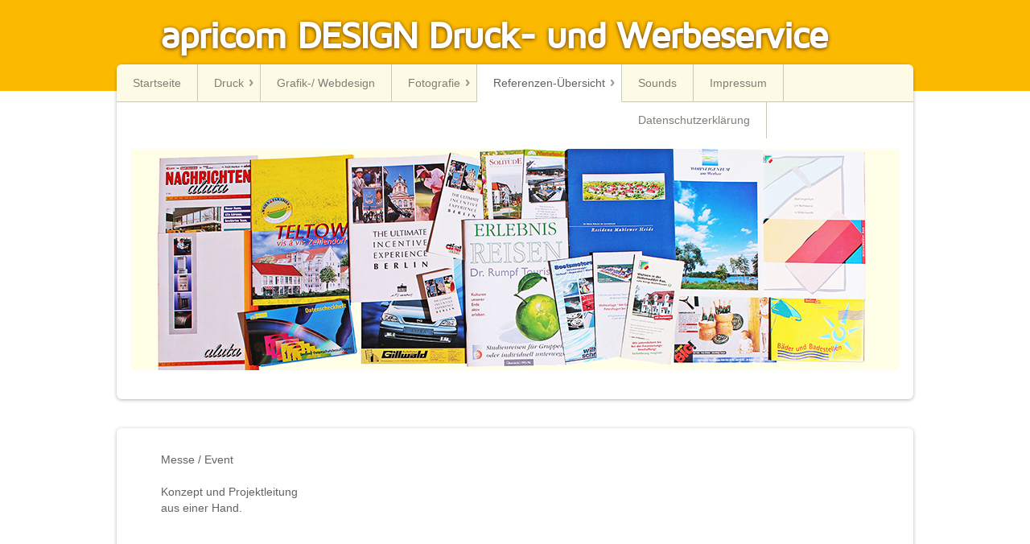

--- FILE ---
content_type: text/html
request_url: https://www.apricom.de/page24/page33/index.html
body_size: 2943
content:
<!DOCTYPE HTML>
<html class="no-js" lang="de">
	<head>

		<meta charset="utf-8"/>

		
<meta http-equiv="Content-Type" content="text/html; charset=utf-8" />
		<meta name="description" content="apricom Design Druck- und Werbeservice" />
		<meta name="author" content="Thomas M.Schulz" />
		<meta name="robots" content="all" />
		<meta name="keywords" content="Druckerei, Druck, Erkner, F&uuml;rstenwalde, Strausberg, Gosen, Neu Zittau, K&ouml;nigs Wusterhausen, Fredersdorf, Neuenhagen,Hoppegarten, Altlandsberg, Spreenhagen, webdesign, web-design, Internetseiten, Homepagedesign, Fotografie, Fotograf, Fotografen, Berlin, Brandenburg, Grafik, Druck, Grafik-Design, Werbung, Werbeagentur, Werbedesign, Digitaldruck, Offsetdruck, Siebdruck, Messebau, Druckerei, Druck, Visitenkarten, Briefbogen, Flyer, Folder, Prospekte, A5 Brosch&uuml;ren, A4 Brosch&uuml;ren, Speisekarten, Plakate, Poster, Autobeschriftungen,Schilder, Bauschilder, Firmenschilder, Firmenwegweiser, Schaufenstergestaltung, Aufkleber, Kalender, Verpackungen, Pr&auml;sentationmappen, Postkarten, Einladungskarten, Banner, Logo&uuml;berarbeitung, Webdesign, Domainanmeldung, Aktualisierungen Web, Mitarbeiterfotos, Werksfotografie, Industriefotografie Aktualisierungen Web Mitarbeiterfotos Werksfotografie Industriefotografie Sachaufnahmen
Aktualisierungen Web 

Mitarbeiterfotos 
Werksfotografie 
Industriefotografie 
Sachaufnahmen " />
		<meta name="" content="" />
		<meta name="" content="" />
		<meta name="" content="" />
		<meta name="robots" content="index, follow" />
		<meta name="generator" content="RapidWeaver" />
		<link rel="icon" type="image/x-icon" href="http://www.apricom.de/resources/favicon.ico" sizes="64x64" />

	<meta name="twitter:card" content="summary">
	<meta name="twitter:title" content="apricom Design ">
	<meta name="twitter:url" content="http://www.apricom.de/page24/page33/index.html">
	<meta property="og:type" content="website">
	<meta property="og:site_name" content="&ensp;&ensp;&ensp;apricom DESIGN  Druck- und Werbeservice">
	<meta property="og:title" content="apricom Design ">
	<meta property="og:url" content="http://www.apricom.de/page24/page33/index.html">
		

		<title>apricom Design </title>  <!-- Browser Title -->

		<meta name="viewport" content="width=1040" /> <!-- Sets iOS viewport so that entire site is visible upon loading and graphics are optimized -->


       	<link rel="stylesheet" type="text/css" media="screen" href="../../rw_common/themes/Crisp/styles.css"  />  <!-- Main Stylesheet -->
		<link rel="stylesheet" type="text/css" media="screen" href="../../rw_common/themes/Crisp/colors-apricom1.css"  />  <!-- Color Picker Stylesheet -->

		<script type="text/javascript" src="../../rw_common/themes/Crisp/javascript.js"></script> <!-- Standard RapidWeaver javascript file -->
		<script type="text/javascript" src="../../rw_common/themes/Crisp/js/jquery.min.js"></script> <!-- jQuery 1.5.2 is included in this theme -->
		<script type="text/javascript" charset="utf-8">
			RwSet = {
				pathto: "../../rw_common/themes/Crisp/javascript.js",
				baseurl: "http://www.apricom.de"
			};
		</script>

        <script type="text/javascript" src="../../rw_common/themes/Crisp/js/elixir.js"></script>  <!-- Theme specific javascript -->


		<!-- Conditional Stylesheets for Internet Explorer 7, 8 and 9 -->
		<!-- Internet Explorer 6 is not supported -->

        <!--[if IE 9]>
        	<link rel="stylesheet" href="../../rw_common/themes/Crisp/css/ie9.css" media="all"/>
        <![endif]-->

        <!--[if IE 8]>
        	<link rel="stylesheet" href="../../rw_common/themes/Crisp/css/ie8.css" media="all"/>
        <![endif]-->

        <!--[if IE 7]>
        	<link rel="stylesheet" href="../../rw_common/themes/Crisp/css/ie7.css" media="all"/>
        <![endif]-->

		<script src="../../rw_common/themes/Crisp/js/scrolltop/scrolltop_footer.js"></script>
		<link rel="stylesheet" type="text/css" media="screen" href="../../rw_common/themes/Crisp/css/banner/banner_25.css" />
		<script src="../../rw_common/themes/Crisp/js/banner/anim_boxrandom.js"></script>
		<script src="../../rw_common/themes/Crisp/js/banner/anim_5seconds.js"></script>
		<link rel="stylesheet" type="text/css" media="screen" href="../../rw_common/themes/Crisp/css/accent/accent_wood2.css" />
		<link rel="stylesheet" type="text/css" media="screen" href="../../rw_common/themes/Crisp/css/sidebar/sidebar_hidden.css" />
		<link rel="stylesheet" type="text/css" media="screen" href="../../rw_common/themes/Crisp/css/width/width_990.css" />
		<link rel="stylesheet" type="text/css" media="screen" href="../../rw_common/themes/Crisp/css/title/title_maven.css" />
		<link rel="stylesheet" type="text/css" media="screen" href="../../rw_common/themes/Crisp/css/slogan/slogan_hidden.css" />
		<link rel="stylesheet" type="text/css" media="screen" href="../../rw_common/themes/Crisp/css/slogan/slogan_maven.css" />
		<link rel="stylesheet" type="text/css" media="screen" href="../../rw_common/themes/Crisp/css/logo/logo_hidden.css" />
		<link rel="stylesheet" type="text/css" media="screen" href="../../rw_common/themes/Crisp/css/body/body_helvetica.css" />
		<link rel="stylesheet" type="text/css" media="screen" href="../../rw_common/themes/Crisp/css/nav/nav_helvetica.css" />
		<link rel="stylesheet" type="text/css" media="screen" href="../../rw_common/themes/Crisp/css/extracontent/ec_bkg_hatch.css" />
		
		
		
		

	</head>

	<body>

		<!-- Crisp v1.1.0 -->

		<!-- Site Title, social badges and background accent -->
		<header>
			<div class="innerWidth">
				<h1 class="siteTitle">&ensp;&ensp;&ensp;apricom DESIGN  Druck- und Werbeservice</h1>  <!-- Site title -->
				<div id="socialBadges"></div>
			</div>
		</header>

		<div id="bannerContainer">
			<nav>
				<ul><li><a href="../../index.html" rel="">Startseite</a></li><li><a href="../../page9/index.html" rel="" class="parent">Druck</a><ul><li><a href="../../page9/page0/index.html" rel="">Produktpalette</a></li></ul></li><li><a href="../../page18/index.html" rel="">Grafik-/ Webdesign</a></li><li><a href="../../page21/index.html" rel="" class="parent">Fotografie</a><ul><li><a href="../../page21/page12/index.html" rel="">Industriefotografie</a></li><li><a href="../../page21/photos/index.html" rel="">Immobilienfotografie</a></li><li><a href="../../page21/photos-2/index.html" rel="">Mitarbeiterfotografie</a></li><li><a href="../../page21/photos-6/index.html" rel="">Seniorenfotografie</a></li><li><a href="../../page21/photos-5/index.html" rel="">Unternehmensfotografie</a></li><li><a href="../../page21/photos-3/index.html" rel="">Sachaufnahmen</a></li></ul></li><li><a href="../../page24/index.html" rel="" class="currentAncestor parent">Referenzen-Übersicht</a><ul><li><a href="../../page24/page26/index.html" rel="">Broschüren</a></li><li><a href="../../page24/page32/index.html" rel="">Prospekte</a></li><li><a href="../../page24/page25/index.html" rel="">Präsentationsmappen</a></li><li><a href="../../page24/page27/index.html" rel="">Zeitungsbeilagen</a></li><li><a href="../../page24/page28/index.html" rel="">Kundenzeitschriften</a></li><li><a href="../../page24/page29/index.html" rel="">Sonderwerbemittel</a></li><li><a href="../../page24/page30/index.html" rel="">Bauschilder</a></li><li><a href="../../page24/page31/index.html" rel="">Flyer</a></li><li><a href="index.html" rel="" class="current">Messe / Event</a></li><li><a href="../../page24/page34/index.html" rel="">Videoproduktion</a></li><li><a href="../../page24/page35/index.html" rel="">CI-Konzeption</a></li><li><a href="../../page24/page36/index.html" rel="">Logoentwicklung</a></li></ul></li><li><a href="../../page/index.html" rel="">Sounds</a></li><li><a href="../../page-3/index.html" rel="">Impressum</a></li><li><a href="../../page-2/index.html" rel="">Datenschutzerklärung</a></li></ul> <!-- Site Navigation -->
			</nav>
			<div id="banner">
				<div id="bannerImage"></div>  <!-- Banner image or slideshow -->
				<div id="extraContainer1"></div>   <!-- ExtraContent area number 1 -->
				<div class="clearer"></div>
			</div>
		</div>

		<div id="container">
			<div id="siteSlogan"></div>   <!-- Site slogan -->

			<section id="extraContent2">
				<div id="extraContainer2"></div>   <!-- ExtraContent area number 2 -->
				<div class="clearer"></div>
			</section>


			<!-- Sidebar -->
			<aside>
				<div id="logo">
					<img src="../../rw_common/images/apricomLogoN4c.png" width="365" height="151" alt="apricom Design"/>   <!-- Site logo -->
				</div>

				<!-- Sidebar content -->
				<h3 class="sidebarTitle"></h3>
				<span style="font:12px &#39;Lucida Grande&#39;, LucidaGrande, Verdana, sans-serif; color:#023B7F;">Ihre Spezialisten f&uuml;r:<br /><br />&bull; Industriewerbung<br />&bull; Hotelwerbung<br />&bull; Immobilienwerbung</span><br /><br /><br /><br /><br />

				<!-- Blog archives content -->
				<div id="archive">
					
				</div>
			</aside>


			<!-- Main content area -->
			<section class="content">
				<div class="innerSpacer">
					
<script src="../../rw_common/plugins/Blocks/fixbox.js" type='text/javascript'></script>


<div id='blocksWrapper' style='position:relative; margin:0px; margin-left:auto; margin-right:auto; border:0px; padding:0px; width:98%; overflow:hidden;'>
	<div id='blocksPage' style=' position:relative; border:0px; padding:0px; margin:0px; margin-left:auto; margin-right:auto; top:0px; left:0px; width:900px; height:1500px; overflow:hidden; '>


		<!-- Block 0 -->
		<div id="id0_outside" style="  overflow:hidden;  position:absolute; left:10px; top:6px; width:419px; height:136px;"><div id="id0_inside"><span style="font:14px Verdana, sans-serif; ">Messe / Event<br /><br />Konzept und Projektleitung<br />aus einer Hand.<br /></span></div></div>

		<!-- Block 1 -->
		<div id="id1_outside" style="  overflow:hidden; margin:0px; padding-left:5px; padding-right:5px; padding-top:5px; padding-bottom:5px; position:absolute; left:4px; top:163px; width:876px; height:617px;"><div id="id1_inside"><img style="border:0; margin:0; padding:0; background-color:transparent" class="imageStyle" src="files/d663f214-a49e-49d1-96a5-e5f6d15079d2.png" alt="" width="876" height="617"  /></div></div>

		<!-- Block 2 -->
		<div id="id2_outside" style="  overflow:hidden; margin:0px; padding-left:5px; padding-right:5px; padding-top:5px; padding-bottom:5px; position:absolute; left:4px; top:788px; width:347px; height:351px;"><div id="id2_inside"><img style="border:0; margin:0; padding:0; background-color:transparent" class="imageStyle" src="files/1ed16045-eb23-4575-bacb-815a3dad5c04.png" alt="" width="347" height="351"  /></div></div>

		<!-- Block 3 -->
		<div id="id3_outside" style="  overflow:hidden; margin:0px; padding-left:5px; padding-right:5px; padding-top:5px; padding-bottom:5px; position:absolute; left:360px; top:788px; width:523px; height:351px;"><div id="id3_inside"><img style="border:0; margin:0; padding:0; background-color:transparent" class="imageStyle" src="files/07eea451-3bf5-4c38-ae3e-0ea3fda61fd1.png" alt="" width="523" height="351"  /></div></div>

		<script type='text/javascript'>
			blocks_growparent('blocksPage');
		</script>

	</div>
</div>

<script type='text/javascript'>
	var fixable = new Array ('id0','');
	blocks_fixbox(fixable);
</script>
					<div class="clearer"></div>
				</div>
			</section>
		</div>


		<!-- Site breadcrumb trail -->
		<div id="breadcrumb">
			<div class="innerWidth">
				
			</div>
		</div>

		<section id="extraContent3">
			<div class="topInsetShadow"></div>
			<div class="innerWidth">
				<div id="extraContainer3"></div>  <!-- ExtraContent area number 3 -->
				<div class="clearer"></div>
			</div>
			<div class="bottomInsetShadow"></div>
		</section>

		<!-- Site footer -->
		<footer>
			&copy; 2026 apricom Druck + Werbeservice <a href="#" id="rw_email_contact">Mail-Kontakt</a><script type="text/javascript">var _rwObsfuscatedHref0 = "mai";var _rwObsfuscatedHref1 = "lto";var _rwObsfuscatedHref2 = ":in";var _rwObsfuscatedHref3 = "fo@";var _rwObsfuscatedHref4 = "apr";var _rwObsfuscatedHref5 = "ico";var _rwObsfuscatedHref6 = "m.d";var _rwObsfuscatedHref7 = "e";var _rwObsfuscatedHref = _rwObsfuscatedHref0+_rwObsfuscatedHref1+_rwObsfuscatedHref2+_rwObsfuscatedHref3+_rwObsfuscatedHref4+_rwObsfuscatedHref5+_rwObsfuscatedHref6+_rwObsfuscatedHref7; document.getElementById("rw_email_contact").href = _rwObsfuscatedHref;</script>
		</footer>



	</body>

</html>


--- FILE ---
content_type: text/css
request_url: https://www.apricom.de/rw_common/themes/Crisp/styles.css
body_size: 9345
content:
/* ------------------------------------- */

/* The Crisp theme for RapidWeaver */

/*  is designed and developed by elixir */

/* Visit www.elixirgraphics.com for  */

/* more RapidWeaver themes. */

/* ------------------------------------- */

/* @group Button Snippet Styling */

a.buttonBase {
	text-decoration: none;
	padding: 4px 24px;
	-webkit-border-radius: 4px;
	-moz-border-radius: 4px;
	border-radius: 4px;
	text-align: center;
	font-weight: bold;
	margin-right: 4px;
	display: block;
	float: left;
}

a.darkGray, a.darkGray:visited, a.darkGray:link {
	border: 1px solid #1b1b1b;
	-moz-box-shadow: 0px 1px 2px rgba(0,0,0,0.65), inset 0px 0px 1px #fff, inset 0px 1px 0px rgba(254,255,255,0.45);
	-webkit-box-shadow: 0px 1px 2px rgba(0,0,0,0.65), inset 0px 0px 1px #fff, inset 0px 1px 0px rgba(254,255,255,0.45);
	box-shadow: 0px 1px 2px rgba(0,0,0,0.65), inset 0px 0px 1px #fff, inset 0px 1px 0px rgba(254,255,255,0.45);
	color: #000;
	text-shadow: rgba(254,255,255,0.15) 0 1px 0;
	background: #3f3f3f url(images/buttonHighlight.png) repeat-x center top;
}

a.darkGray:hover, a.darkGray:active {
	color: #c3c3c3;
	text-shadow: #1a1a1a 0 1px 0;
}

a.lightGray, a.lightGray:visited, a.lightGray:link {
	border: 1px solid #a1a1a1;
	-moz-box-shadow: 0px 1px 2px rgba(0,0,0,0.85), inset 0px 0px 1px #fff, inset 0px 1px 0px rgba(254,255,255,0.65);
	-webkit-box-shadow: 0px 1px 2px rgba(0,0,0,0.85), inset 0px 0px 1px #fff, inset 0px 1px 0px rgba(254,255,255,0.65);
	box-shadow: 0px 1px 2px rgba(0,0,0,0.85), inset 0px 0px 1px #fff, inset 0px 1px 0px rgba(254,255,255,0.65);
	color: #808080;
	text-shadow: rgba(255,255,255,0.6) 0 1px 0;
	background: #d0d0d0 url(images/buttonHighlight2.png) repeat-x center top;
}

a.lightGray:hover, a.lightGray:active {
	color: #5b5b5b;
	text-shadow: rgba(255,255,255,0.6) 0 1px 0;
}

a.green, a.green:visited, a.green:link {
	border: 1px solid #6d752b;
	-moz-box-shadow: 0px 1px 2px rgba(0,0,0,0.85), inset 0px 0px 1px #fff, inset 0px 1px 0px rgba(254,255,255,0.65);
	-webkit-box-shadow: 0px 1px 2px rgba(0,0,0,0.85), inset 0px 0px 1px #fff, inset 0px 1px 0px rgba(254,255,255,0.65);
	box-shadow: 0px 1px 2px rgba(0,0,0,0.85), inset 0px 0px 1px #fff, inset 0px 1px 0px rgba(254,255,255,0.65);
	color: #6d752b;
	text-shadow: #b7c452 0 1px 0;
	background: #98a627 url(images/buttonHighlight2.png) repeat-x center top;
}

a.green:hover, a.green:active {
	color: #e6eacd;
	text-shadow: #6d752b 0 1px 0;
}

/* @end */

/* @group Meyer's CSS reset */

/* v1.0 | 20080212 */
/* with slight modifications*/

html, body, div, span, applet, object, iframe,
h1, h2, h3, h4, h5, h6, p, blockquote, pre,
a, abbr, acronym, address, big, cite, code,
del, dfn, em, font, img, ins, kbd, q, s, samp,
small, strike, strong, sub, sup, tt, var,
b, u, i, center,
dl, dt, dd, fieldset, form, label, legend,
table, caption, tbody, tfoot, thead, tr, th, td {
	margin: 0;
	padding: 0;
	border: 0;
	outline: 0;
	font-size: 100%;
	vertical-align: baseline;
	background: transparent;
}

body {
	margin: 0;
	padding: 0;
	font-family: Verdana, "Lucida Grande", Lucida, sans-serif;
}

ol, ul {
}

blockquote, q {
	quotes: none;
}

/* remember to define focus styles! */
:focus {
	outline: 0;
	-moz-outline-style:none;
}

/* remember to highlight inserts somehow! */
ins {
	text-decoration: none;
}

del {
	text-decoration: line-through;
}

textarea {
  outline: none;
}

/* @end */

/* @group Fonts */

@font-face {
	font-family: 'DancingScript-Regular';
	src: url('fonts/dancingscript-regular-webfont.eot');
	src: local('fonts/dancingscript-regular-webfont'), url('fonts/dancingscript-regular-webfont.woff') format('woff'), url('fonts/dancingscript-regular-webfont.ttf') format('truetype'), url('fonts/dancingscript-regular-webfont.svgz#webfont') format('svg'), url('fonts/dancingscript-regular-webfont.svg#webfont') format('svg');
}

/* A font by Jos Buivenga (exljbris) -> http://www.exljbris.com */
@font-face {
	font-family: 'MuseoSans500';
	src: url('fonts/museosans_500-webfont.eot');
	src: local('fonts/museosans_500-webfont'), url('fonts/museosans_500-webfont.woff') format('woff'), url('fonts/museosans_500-webfont.ttf') format('truetype'), url('fonts/museosans_500-webfont.svgz#webfont') format('svg'), url('fonts/museosans_500-webfont.svg#webfont') format('svg');
}

/* A font by Jos Buivenga (exljbris) -> http://www.exljbris.com */
@font-face {
	font-family: 'MuseoSlab500';
	src: url('fonts/museo_slab_500-webfont.eot');
	src: local('fonts/museo_slab_500-webfont'), url('fonts/museo_slab_500-webfont.woff') format('woff'), url('fonts/museo_slab_500-webfont.ttf') format('truetype'), url('fonts/museo_slab_500-webfont.svgz#webfont') format('svg'), url('fonts/museo_slab_500-webfont.svg#webfont') format('svg');
}

@font-face {
	font-family: 'MavenProMedium';
	src: url('fonts/maven_pro_medium-webfont.eot');
	src: local('fonts/maven_pro_medium-webfont'), url('fonts/maven_pro_medium-webfont.woff') format('woff'), url('fonts/maven_pro_medium-webfont.ttf') format('truetype'), url('fonts/museo_slab_500-webfont.svg#webfont') format('svg');
}

@font-face {
	font-family: 'GoodDog';
	src: url('fonts/GoodDog-webfont.eot');
	src: local('fonts/GoodDog-webfont'), url('fonts/GoodDog-webfont.woff') format('woff'), url('fonts/GoodDog-webfont.ttf') format('truetype'), url('fonts/GoodDog-webfont.svg#webfont') format('svg');
}

/* 

Novecento wide is a font by Jan Tonellato (Synthview) 
http://typography.synthview.com 

License: 

*/

@font-face {
	font-family: 'novecentowide';
	src: url('fonts/novecentowide-bold-webfont.eot');
	src: local('fonts/novecentowide-bold-webfont'), url('fonts/novecentowide-bold-webfont.woff') format('woff'), url('fonts/novecentowide-bold-webfont.ttf') format('truetype'), url('fonts/novecentowide-bold-webfont.svgz#webfont') format('svg'), url('fonts/novecentowide-bold-webfont.svg#webfont') format('svg');
}

@font-face {
	font-family: 'Chunkfive';
	src: url('fonts/Chunkfive-webfont.eot');
	src: local('fonts/Chunkfive-webfont'), url('fonts/Chunkfive-webfont.woff') format('woff'), url('fonts/Chunkfive-webfont.ttf') format('truetype'), url('fonts/Chunkfive-webfont.svg#webfont') format('svg');
}


/* @end */

/* @group General Styles */


html {
	width: 100%;
	height: 100%;
	margin: 0;
	padding: 0;
}

body {
	height: 100%;
	margin: 0;
	width: 100%;
	padding: 0;
	background-color: #fff;
	line-height: 20px;
	font-size: 12px;
}

:focus {
	-moz-outline-style: none;
}

img {
   border: none;
}

.image-left {
	float: left;
	margin: 8px 18px 8px 0;
}

.image-right {
	float: right;
	margin: 8px 0 8px 18px;
}

a, a:visited {
	text-decoration: underline;
}

a:hover, a:active {
	text-decoration: none;
}

.clearer {
	clear: both;
}

.clearerLeft {
	clear: left;
}

.clearerRight {
	clear: right;
}

h1 {
	margin: 0;
	padding: 0;
	font-size: 32px;
	line-height: 32px;
}

h2 {
	margin: 0;
	padding: 0;
	font-size: 24px;
	line-height: 24px;
}

h3 {
	margin: 0;
	padding: 0;
	font-size: 22px;
	line-height: 22px;
}

h4 {
	margin: 0;
	padding: 0;
	font-size: 20px;
	line-height: 20px;
}

h5 {
	margin: 0;
	padding: 0;
	font-size: 18px;
	line-height: 18px;
}

h6 {
	margin: 0;
	padding: 0;
	font-size: 16px;
	line-height: 16px;
}

p {
	margin-top: 18px;
	margin-bottom: 18px;
}

hr {
	border-top: 1px solid #d5d5d5;
	width:  90%;
	border-right-style: none;
	border-bottom-style: none;
	border-left-style: none;
	margin-top: 18px;
	margin-bottom: 18px;
}

blockquote {
	margin: 0 0 0 24px;
	padding: 0;
	font: normal normal 18px/24px MuseoSlab500, Georgia, "Times New Roman", Times, serif;
	letter-spacing: -1px;
}

code {
	margin: 0;
	padding: 0;
	display: block;
}


/* Main content area unordered list styles */

#contentContainer #content ul {
}

#contentContainer #content li {
	list-style-position: inside;
	list-style-type: disc;
}

ul.disc {
	list-style-type: disc;
}

ul.circle {
	list-style-type: circle;
}

ul.square {
	list-style-type: square;
}

ol.arabic-numbers {
	list-style-type: decimal;
}

ol.upper-alpha {
	list-style-type: upper-alpha;
}

ol.lower-alpha {
	list-style-type: lower-alpha;
}

ol.upper-roman {
	list-style-type: upper-roman;
}

ol.lower-roman {
	list-style-type: lower-roman;
}

/* Sidebar area unordered list styles */
#sidebarContainer #sidebar ul {
	margin: 5px 0;
	padding-left: 20px;
}

#sidebarContainer #sidebar li {
}

/* @end */

/* @group Layout */

header {
	height: 113px;
	width: 100%;
	background: url(images/hdr_bkg_wood_tile.jpg) repeat-x center center;
	display: block;
}

header .innerWidth, #extraContent3 .innerWidth, #breadcrumb .innerWidth {
	margin-right: auto;
	margin-left: auto;
	position: relative;
}

#socialBadges {
	display: block;
	position: absolute;
	right: 3px;
	top: 30px;
}

a.myBadge {
	margin-left: 5px;
	width: 28px;
	height: 29px;
	display: block;
	float: left;
}

a:active.myBadge {
	margin-top: 1px;
}

.twitterBadge {
}

.facebookBadge {
}

h1.siteTitle {
	position: relative;
	top: 30px;
	color: #fff;
	letter-spacing: -2px;
	text-shadow: #582e17 0 1px 5px;
	font-size: 46px;
}

#bannerContainer {
	margin-right: auto;
	margin-left: auto;
	margin-top: -33px;
	-webkit-border-radius: 9px;
	-webkit-border-bottom-right-radius: 6px;
	-webkit-border-bottom-left-radius: 6px;
	-moz-border-radius: 9px;
	-moz-border-radius-bottomright: 6px;
	-moz-border-radius-bottomleft: 6px;
	border-radius: 9px;
	border-bottom-right-radius: 6px;
	border-bottom-left-radius: 6px;
	-moz-box-shadow: 0px 1px 4px rgba(0,0,0,0.3); 
	-webkit-box-shadow: 0px 1px 4px rgba(0,0,0,0.3); 
	box-shadow: 0px 1px 4px rgba(0,0,0,0.3);
	background-color: #fff;
}

.menuAlone {
}

nav {
	height: 46px;
	-webkit-border-top-left-radius: 6px;
	-webkit-border-top-right-radius: 6px;
	-moz-border-radius-topleft: 6px;
	-moz-border-radius-topright: 6px;
	border-top-left-radius: 6px;
	border-top-right-radius: 6px;
	border-bottom: 1px solid;
	margin: 0;
	padding: 0;
	zoom: 1;
	display: block;
}

#banner {
	margin-right: 18px;
	margin-left: 18px;
	padding-top: 18px;
	padding-bottom: 24px;
}

#bannerImage {
	margin-right: auto;
	margin-left: auto;
	height: 300px;
	position: relative;
	overflow: hidden;
}

#extraContainer1 {
	margin-top: 38px;
}

#container {
	margin: 36px auto;
}

#siteSlogan {
	text-align: center;
	background-color: transparent;
	letter-spacing: -3px;
	margin-bottom: 36px;
	line-height: 50px;
	font-size: 50px;
}

#extraContent2 {
	margin-bottom: 36px;
}

aside {
	width: 200px;
	display: block;
}

#logo {
	width: 200px;
	text-align: center;
	overflow: hidden;
}

#logo img {
}

aside h3.sidebarTitle {
	font-size: 20px;
	border-bottom: 1px solid #c2c2c2;
	padding-bottom: 2px;
	font-weight: normal;
	font-style: normal;
	line-height: 24px;
	margin-bottom: 24px;
	letter-spacing: 0;
}

#archive {
}

section.content {
	display: block;
}

.otherPageType {
	-webkit-border-radius: 6px;
	-moz-border-radius: 6px;
	border-radius: 6px;
	-moz-box-shadow: 0px 1px 4px rgba(0,0,0,0.3); 
	-webkit-box-shadow: 0px 1px 4px rgba(0,0,0,0.3); 
	box-shadow: 0px 1px 4px rgba(0,0,0,0.3);
	zoom: 1;
}

#extraContainer1, #extraContent2 {
	display: none;
}

#extraContent3 {
	display: block;
	width: 100%;
}

#extraContent3 .innerWidth {
	margin-top: 36px;
	margin-bottom: 36px;
}

#extraContainer3 {
}

.topInsetShadow, .bottomInsetShadow {
	height: 5px;
	width: 100%;
	background-repeat: repeat-x;
	background-image: url(images/insetShadow.png);
}

.topInsetShadow {
	background-position: 0 0;
}

.bottomInsetShadow {
	background-position: 0 -5px;
}

footer {
	text-align: center;
	font-size: 12px;
	width: 100%;
	padding-top: 24px;
	padding-bottom: 66px;
	display: block;
}

footer .returnToTop {
	display: block;
	width: 35px;
	height: 35px;
	cursor: pointer;
	-webkit-border-radius: 4px;
	-moz-border-radius: 4px;
	border-radius: 4px;
	margin: 24px auto;
}


	
/* @end */

/* @group Navigation */

nav {
	z-index: 300;
	-webkit-border-top-left-radius: 6px;
	-webkit-border-top-right-radius: 6px;
	-moz-border-radius-topleft: 6px;
	-moz-border-radius-topright: 6px;
	border-top-left-radius: 6px;
	border-top-right-radius: 6px;
}

nav>ul {
	list-style-type: none;
	display: block;
	position: relative;
	width: inherit;
	z-index: 301;
	padding: 0;
	line-height: 46px;
	margin: 0;
	height: 46px;
	zoom: 1;
}

nav>ul li.firstChild {
}

nav>ul>li {
	float: left;
	display: block;
	margin: 0;
	padding: 0;
	z-index: 302;
}

nav>ul>li>a, nav>ul>li>a:link, nav>ul>li>a:visited {
	text-decoration: none;
	display: block;
	text-align: center;
	font-size: 14px;
	line-height: 46px;
	margin: 0;
	padding: 0 20px;
	border-right: 1px solid;
	height: 46px;
}

nav>ul>li.firstChild>a:link.current, nav>ul>li.firstChild>a:hover.current, nav>ul>li.firstChild>a:visited.current, nav>ul>li.firstChild>a:link.currentAncestor, nav>ul>li.firstChild>a:hover.currentAncestor, nav>ul>li.firstChild>a:visited.currentAncestor {
	webkit-border-top-left-radius: 6px;
	-moz-border-radius-topleft: 6px;
	border-top-left-radius: 6px;
}

nav>ul>li>a:link.current, nav>ul>li>a:hover.current, nav>ul>li>a:visited.current, nav>ul>li>a:link.currentAncestor, nav>ul>li>a:hover.currentAncestor, nav>ul>li>a:visited.currentAncestor {
	background-color: #fff;
	border-bottom: 1px solid #fff;
}

nav>ul>li>a:hover {
}

nav>ul>li.firstChild>a:hover {
	webkit-border-top-left-radius: 6px;
	-moz-border-radius-topleft: 6px;
	border-top-left-radius: 6px;
}

nav>ul>li>a:active {
}

nav ul ul {
	list-style-type: none;
	display: none;
	width: 180px;
	position: absolute;
	padding: 0;
	-webkit-border-bottom-right-radius: 6px;
	-webkit-border-bottom-left-radius: 6px;
	-moz-border-radius-bottomright: 6px;
	-moz-border-radius-bottomleft: 6px;
	border-bottom-right-radius: 6px;
	border-bottom-left-radius: 6px;
	-moz-box-shadow: 0px 1px 4px rgba(0,0,0,0.3); 
	-webkit-box-shadow: 0px 1px 4px rgba(0,0,0,0.3); 
	box-shadow: 0px 1px 4px rgba(0,0,0,0.3);
	margin: 0;
	z-index: 303;
	background-color: #fff;
	font-size: 12px;
}

nav ul ul ul {
	z-index: 304;
	-webkit-border-radius: 6px;
	-moz-border-radius: 6px;
	border-radius: 6px;
}

nav ul ul ul, .nav ul ul ul ul {
	margin-left: 165px;
	margin-top: -27px;
	-webkit-border-radius: 4px;
	-moz-border-radius: 4px;
	border-radius: 4px;
}

nav ul ul li {
	padding: 0;
	margin: 0;
}

nav ul ul a {
	text-decoration: none;
	display: block;
	height: 32px;
	padding-right: 20px;
	padding-left: 20px;
}

nav ul ul a:link, nav ul ul a:visited, nav ul ul a:hover {
	text-decoration: none;
	line-height: 32px;
	width: 140px;
}

nav ul ul a:hover, nav ul ul a:active {
}

nav ul ul li.lastChild a:link, nav ul ul li.lastChild a:visited, nav ul ul li.lastChild a:hover {
	-webkit-border-bottom-right-radius: 6px;
	-webkit-border-bottom-left-radius: 6px;
	-moz-border-radius-bottomright: 6px;
	-moz-border-radius-bottomleft: 6px;
	border-bottom-right-radius: 6px;
	border-bottom-left-radius: 6px;
}

nav ul ul li.lastChild a:hover, nav ul ul li.lastChild a:active {
	-webkit-border-bottom-right-radius: 6px;
	-webkit-border-bottom-left-radius: 6px;
	-moz-border-radius-bottomright: 6px;
	-moz-border-radius-bottomleft: 6px;
	border-bottom-right-radius: 6px;
	border-bottom-left-radius: 6px;
}

nav ul ul ul li.firstChild a:link, nav ul ul ul li.firstChild a:visited, nav ul ul ul li.firstChild a:hover {
	-webkit-border-top-left-radius: 6px;
	-webkit-border-top-right-radius: 6px;
	-moz-border-radius-topleft: 6px;
	-moz-border-radius-topright: 6px;
	border-top-left-radius: 6px;
	border-top-right-radius: 6px;
}

nav>ul>li.hasChild>a {
	background-image: url(images/subMenuIndicator.png);
	background-repeat: no-repeat;
	background-position: right center;
}

nav>ul>li>ul>li.hasChild>a {
	background-image: url(images/subMenuIndicator.png);
	background-repeat: no-repeat;
	background-position: right center;
}


/* @end */

/* @group Nivo */

#slideshow {
    position: relative;
    width: 954px; 
    background: #f1f1f1 url(images/loading.gif) no-repeat 50% 50%;
	height: 300px;
}

#slideshow img {
    position: absolute;
    top: 0px;
    left: 0px;
    display: none;
}

/*
 * jQuery Nivo Slider v2.4
 * http://nivo.dev7studios.com
 *
 * Copyright 2011, Gilbert Pellegrom
 * Free to use and abuse under the MIT license.
 * http://www.opensource.org/licenses/mit-license.php
 * 
 * March 2010
 */
 
 
/* The Nivo Slider styles */

.nivoSlider {
	position:relative;
}

.nivoSlider img {
	position:absolute;
	top:0px;
	left:0px;
}

/* If an image is wrapped in a link */
.nivoSlider a.nivo-imageLink {
	position:absolute;
	top:0px;
	left:0px;
	width:100%;
	height:100%;
	border:0;
	padding:0;
	margin:0;
	z-index:6;
	display:none;
}

/* The slices and boxes in the Slider */
.nivo-slice {
	display:block;
	position:absolute;
	z-index:5;
	height:100%;
}
.nivo-box {
	display:block;
	position:absolute;
	z-index:5;
}

/* Caption styles */
.nivo-caption {
	position: absolute;
	bottom: 20px;
	background: #000;
	color:#fff;
	width: 25%;
	z-index: 8;
	-webkit-border-radius: 4px;
	-moz-border-radius: 4px;
	border-radius: 4px;
	right: 20px;
	font-size: 14px;
	line-height: 16px;
	padding: 8px;
}

.nivo-caption p {
	padding:5px;
	margin:0;
}

.nivo-caption a {
	display:inline !important;
}

.nivo-html-caption {
    display:none;
}

/* Direction nav styles (e.g. Next & Prev) */

.nivo-directionNav a {
	position:absolute;
	top:45%;
	z-index:99;
	cursor:pointer;
	display: block;
	width: 41px;
	height: 41px;
	background:url(images/arrows.png) no-repeat;
	text-indent:-9999px;
	border:0;
}

a.nivo-nextNav {
	background-position: -41px 0;
	right: 15px;
	z-index: 202;
}
a.nivo-prevNav {
	background-position: 0 0;
	left: 15px;
	z-index: 202;
}

/* Control nav styles (e.g. 1,2,3...) */

.nivo-controlNav {
	position:absolute;
	right: 0px;
	bottom: -25px;
}

.nivo-controlNav a {
	display:block;
	width:22px;
	height:22px;
	background:url(images/bullets.png) no-repeat;
	text-indent:-9999px;
	border:0;
	margin-left:0px;
	float:left;
	margin-right: -4px;
	cursor: pointer;
}

.nivo-controlNav a.active {
	background-position:0 -22px;
}

/* @end */

/* @group Blog */

.blog-entry .returnToTop {
	-webkit-border-top-right-radius: 4px;
	-webkit-border-bottom-right-radius: 4px;
	-moz-border-radius-topright: 4px;
	-moz-border-radius-bottomright: 4px;
	border-top-right-radius: 4px;
	border-bottom-right-radius: 4px;
	background: #dfdfdf url(images/upArrow.png) no-repeat center center;
	position: absolute;
	display: block;
	width: 20px;
	height: 25px;
	margin-top: -26px;
	cursor: pointer;
	right: 0;
	margin-right: -21px;
	padding-bottom: 1px;
}

/* @group Tag Cloud */
ul.blog-tag-cloud {
	text-align: left;
	display: block;
	list-style-position: inside;
	list-style-type: none;
	padding: 0 0 0 20px;
	background: url(images/tag.png) no-repeat left 6px;
	margin-left: 0;
	margin-right: 0;
}

ul.blog-tag-cloud a, ul.blog-tag-cloud a:visited{
	text-decoration: none;
}

ul.blog-tag-cloud a:hover{
	text-decoration: none;
}

ul.blog-tag-cloud li {
	display: inline;
	padding: 0;
	margin: 0;
	position: relative;
	list-style-position: inside;
	list-style-type: none;
}

.blog-tag-size-1 {	
	font-size: 8px;
}

.blog-tag-size-2 {	
	font-size: 9px;
}

.blog-tag-size-3 {	
	font-size: 10px;
}

.blog-tag-size-4 {	
	font-size: 11px;
}

.blog-tag-size-5 {	
	font-size: 12px;
}

.blog-tag-size-6 {	
	font-size: 13px;
}

.blog-tag-size-7 {	
	font-size: 14px;
}

.blog-tag-size-8 {	
	font-size: 15px;
}

.blog-tag-size-9 {	
	font-size: 16px;
}

.blog-tag-size-10 {	
	font-size: 17px;
}

.blog-tag-size-11 {	
	font-size: 18px;
}

.blog-tag-size-12 {	
	font-size: 19px;
}

.blog-tag-size-13 {
	font-size: 20px;
}

.blog-tag-size-14 {	
	font-size: 21px;
}

.blog-tag-size-15 {
	font-size: 21px;
}

.blog-tag-size-16 {	
	font-size: 21px;
}

.blog-tag-size-17 {	
	font-size: 22px;
}

.blog-tag-size-18 {	
	font-size: 22px;
}

.blog-tag-size-19 {
	font-size: 22px;
}

.blog-tag-size-20 {	
	font-size: 23px;
}

/* @end */

/* @group Archive Page */

.blog-archive-background {
}

.blog-archive-headings-wrapper {
	margin-bottom: 20px;
}

.blog-archive-link a {
	font-size: 14px;
	text-decoration: none;
}

.blog-archive-link {
	padding-left: 20px;
}

.blog-archive-month {
	font-size: 20px;
	padding-left: 20px;
	background: url(images/tag.png) no-repeat left center;
}

.blog-archive-entries-wrapper {
}

.blog-archive-entries-wrapper .blog-entry {
}

.blog-archive-month {
}

.blog-archive-link {
}

.blog-archive-link a:link, .blog-archive-link a:visited {
}	
/* @end */

.blog-entry {
	margin-bottom: 40px;
	position: relative;
	-webkit-border-radius: 6px;
	-moz-border-radius: 6px;
	border-radius: 6px;
	-moz-box-shadow: 0px 1px 4px rgba(0,0,0,0.3); 
	-webkit-box-shadow: 0px 1px 4px rgba(0,0,0,0.3); 
	box-shadow: 0px 1px 4px rgba(0,0,0,0.3);
	padding: 24px;
	background-color: #fff;
}

.blogEntryTopperImg {
	-webkit-border-top-left-radius: 6px;
	-webkit-border-top-right-radius: 6px;
	-moz-border-radius-topleft: 6px;
	-moz-border-radius-topright: 6px;
	border-top-left-radius: 6px;
	border-top-right-radius: 6px;
	display: block;
	margin: -24px -24px 36px;
}

.blog-entry .image-left,
.blog-entry .image-right {
}

h1.blog-entry-title {
	text-decoration: none;
	font-size: 30px;
	letter-spacing: -1px;
	margin-bottom: 5px;
	font-weight: normal;
	font-style: normal;
	line-height: 32px;
}

.blog-entry-title a {
	text-decoration: none;
}

.blog-entry-title a:hover {
	text-decoration: none;
}

.blog-entry-date {
	margin-bottom: 24px;
	padding-left: 20px;
	background: url(images/clock.png) no-repeat left center;
}

.blog-entry-body {
}

p.blog-entry-tags {
	margin-top: 12px;
	padding-left: 20px;
	background: url(images/tag.png) no-repeat left center;
}

p.blog-entry-tags a, p.blog-entry-tags a:visited {
	text-decoration: none;
}

p.blog-entry-tags a:hover {
}

.blog-entry-comments {
	margin-top: 12px;
}

.blog-entry-comments a, .blog-entry-comments a:visited {
	text-decoration: none;
}

.blog-entry-comments a:hover {
}

.blog-entry-category {
}

.blog-entry-category a:link,
.blog-entry-category a:visited,
.blog-category-link-enabled,
.blog-category-link-disabled {
	text-decoration: none;
}

.blog-entry-category a:hover {
}

/*styles the category link in the main entry */
.blog-entry-category {
}

.blog-entry-category a:link,
.blog-entry-category a:visited {
}

.blog-entry-category a:hover {
}

/* styles the archives in the blog sidebar */
#blog-archives {
	margin-top: 24px;
}

#blog-archives br {
	display: none;
}

.blog-archive-link-enabled {
	display: block;
}

#blog-archives a, #blog-archives a:visited {
	display: block;
	text-decoration: none;
	background: url(images/clock.png) no-repeat left center;
	padding-left: 20px;
}

#blog-archives a:hover {
}

.blog-archive-link-disabled {
	display: none;
}

a.blog-archive-link-enabled:hover, .blog-archive-link-disabled:hover {
}
/* Styles the blog categories in the blog sidebar */
#blog-categories {
	margin-top: 24px;
}

#blog-categories a, #blog-categories a:visited {
	padding-left: 20px;
	background: url(images/location_marker.png) no-repeat left center;
}

.blog-category-link-enabled, .blog-category-link-disabled {
	display: block;
	text-decoration: none;
}

#blog-categories a:hover {
}

.blog-category-link-disabled {
	display: none;
}

.blog-category-link-enabled:hover, .blog-category-link-disabled:hover {
}

#blog-categories br {
	display: none;
}

/* Styles the blog RSS feeds in the blog sidebar */
#blog-rss-feeds {
	margin-left: 20px;
}

#blog-rss-feeds br  {
}

a.blog-rss-link,
a.blog-comments-rss-link {
	display: block;
	text-decoration: none;
}

a.blog-rss-link:hover {
}

/* Read More links */

.blog-read-more {
	display: block;
	margin-top: 12px;
}

.blog-read-more a {
	text-decoration: none;
	padding-left: 20px;
	background: url(images/magnifying_glass.png) no-repeat left center;
	line-height: 16px;
	height: 16px;
	display: inline-block;
}

/* @end */

/* @group Photo Album */

/* @group Single View */

.photo-background {
	text-align: center;
}

.photo-background p{
}

.photo-navigation {
	display: block;
	background-color: #fff;
	-webkit-border-radius: 6px;
	-moz-border-radius: 6px;
	border-radius: 6px;
	-moz-box-shadow: 0px 1px 4px rgba(0,0,0,0.3); 
	-webkit-box-shadow: 0px 1px 4px rgba(0,0,0,0.3); 
	box-shadow: 0px 1px 4px rgba(0,0,0,0.3);
	zoom: 1;
	width: 690px;
	padding: 18px;
	margin: 36px auto;
}

.photo-links {
}

.photo-navigation a:link, .photo-navigation a:visited {
}

.photo-navigation a:hover {
}

.photo-frame{
	margin-bottom: 36px;
}

img.photo-frame{
	-webkit-border-radius: 4px;
	-moz-border-radius: 4px;
	border-radius: 4px;
	-moz-box-shadow: 0px 1px 4px rgba(0,0,0,0.3); 
	-webkit-box-shadow: 0px 1px 4px rgba(0,0,0,0.3); 
	box-shadow: 0px 1px 4px rgba(0,0,0,0.3);
}

.photo-background p.photo-title {
	margin: 0;
	padding: 0;
	font: 22px MavenProMedium, "Lucida Grande", Lucida, Verdana, sans-serif;
	letter-spacing: -1px;
}

.photo-background p.photo-caption {
}

/* @group EXIF data */
/* Data wrapper */
.exif-data {
	padding-bottom: 72px;
}

.exif-data p {
}

/* p tag classes for all exif data */
p.exif-version {
}

p.exif-colour-space {
}

p.exif-focal-length {
}

p.exif-dimensions {
}

p.exif-pixel-y-dimension {
}

p.exif-pixel-x-dimension {
}

p.exif-oecf-value {
}

p.exif-subsec-time-original {
}

p.exif-exposure-mode {
}

p.exif-spatial-frequency-response {
}

p.exif-scene-capture-type {
}

p.exif-subject-location {
}

p.exif-shutter-speed {
}

p.exif-datetime-original {
}

p.exif-subsec-time {
}

p.exif-compressed-bits-per-pixel {
}

p.exif-flash-energy {
}

p.exif-saturation {
}

p.exif-brightness {
}

p.exif-exposure-time {
}

p.exif-f-number {
}

p.exif-file-source {
}

p.exif-gain-control {
}

p.exif-subject-area {
}

p.exif-cfa-pattern {
}

p.exif-scene-type {
}

p.exif-white-balance {
}

p.exif-flash {
}

p.exif-exposure-index {
}

p.exif-flashpix-version {
}

p.exif-device-setting-description {
}

p.exif-focalplane-x-resolution {
}

p.exif-image-uniqueid {
}

p.exif-components-configuration {
}

p.exif-light-source {
}

p.exif-sensing-method {
}

p.exif-aperture {
}

p.exif-sharpness {
}

p.exif-exposure-program {
}

p.exif-subject-distance {
}

p.exif-subsec-time-digitized {
}

p.exif-contrast {
}

p.exif-focalplane-resolution-unit {
}

p.exif-gamma {
}

p.exif-35mm-focal-length {
}

p.exif-datetime-digitized {
}

p.exif-subject-distance-range {
}

p.exif-custom-rendered {
}

p.exif-max-aperture {
}

p.exif-sound-file {
}

p.exif-metering-mode {
}

p.exif-spectral-sensitivity {
}

p.exif-exposure-bias {
}

p.exif-focalplane-y-resolution {
}

p.exif-iso-rating {
}

p.exif-maker-note {
}

p.exif-digital-zoom-ratio {
}

p.exif-user-comment {
}
/* @end */

/* @end */

/* @group Index Page View */

.album-title {
	margin: 0 0 18px;
	padding: 0;
    font-size: 28px;
}

.album-description {
	display: block;
	margin-bottom: 36px;
}


.album-wrapper {
	display: block;
}

.thumbnail-wrap {
	float: left;
	margin-bottom: 42px;
	margin-right: 22px;
}

.thumbnail-frame {
}

.thumbnail-frame:hover {
}

.thumbnail-frame a {
}

.thumbnail-frame a:hover {
}

.thumbnail-frame a img {
	-webkit-border-radius: 4px;
	-moz-border-radius: 4px;
	border-radius: 4px;
	-moz-box-shadow: 0px 1px 2px #9398a2; /* FF3.5+ */
	-webkit-box-shadow: 0px 1px 2px #9398a2; /* Saf3.0+, Chrome */
	box-shadow: 0px 1px 2px #9398a2;
}

.thumbnail-caption {
	margin: 2px 0 0;
	text-align: left;
	padding-left: 0;
	padding-right: 0;
	overflow: hidden;
	font-size: 10px;
	line-height: 12px;
}
	
/* @end */
	
/* @end */

/* @group File Sharing */

.filesharing-description {
}

.filesharing-item {
	margin-top: 24px;
	margin-left: 24px;
	padding-bottom: 24px;
	border-bottom: 1px solid #c2c2c2;
	margin-right: 24px;
}

.filesharing-item:hover {
}

.filesharing-item-title {
	font-size: 20px;
	line-height: 24px;
	font-weight: normal;
	font-style: normal;
	text-decoration: none;
}

.filesharing-item-title a, .filesharing-item-title a:visited {
	text-decoration: none;
}

.filesharing-item-title a:hover {
	text-decoration: none;
}

.filesharing-item-description {
}

/* @end */

/* @group Quicktime Album */

/* @group Index Page View */

.movie-page-title {
	margin: 0;
	padding: 0;
}

.movie-page-description {
	margin-bottom: 32px;
}

.movie-thumbnail-frame {
	display: block;
	float: left;
	height: auto;
	margin-bottom: 24px;
	margin-right: 24px;
}

.movie-thumbnail-caption {
}
	
/* @end */

/* @group Single Page View */
.movie-background {
	text-align: center;
	padding: 24px 0;
}

.movie-title {
}

.movie-frame {
}

	
/* @end */


/* @end */

/* @group Quicktime Page */

.movie-description {
}
	
/* @end */

/* @group Forms */
form {
}

label {
}

.message-text {
} 

.required-text {
} 

.form-input-field {
	width: 90%;
	border: 1px solid #d1d1d1;
	padding: 8px;
	color: #b0b0b0;
	background-color: #f6f6f6;
	-webkit-transition-property: -webkit-box-shadow;
	-webkit-transition-duration: 300ms;	
	-moz-transition-property: -moz-box-shadow;
	-moz-transition-duration: 300ms;
	-o-transition-property: box-shadow;
	-o-transition-duration: 300ms;
	transition-property: box-shadow;
	transition-duration: 300ms;
	-webkit-border-radius: 2px;
	-moz-border-radius: 2px;
	border-radius: 2px;
}

.form-input-field:focus {
	background-color: #fff;
}

input[type=submit], input.submit { 
	border: 1px solid; 
	font-weight:bold; 
	margin-top:15px; 
	cursor: pointer; 
	-moz-border-radius: 6px; 
	-webkit-border-radius: 6px; 
	border-radius: 6px;
	padding: 5px 18px; 
	position: relative;
	background-image: url(images/buttonHighlight.png);
	background-repeat: repeat-x;
	background-position: 0 top;
}

input[type=submit]:hover, input[type=submit]:focus, input.submit:hover, input.submit:focus { 
	color:#fff; 
}


input[type=reset], input.reset { 
	border:1px solid; 
	font-weight: bold; 
	margin-top: 15px; 
	cursor: pointer;
	-moz-border-radius: 6px; 
	-webkit-border-radius: 6px;
	border-radius: 6px; 
	padding: 5px 24px; 
	position: relative;
	background-image: url(images/buttonHighlight.png);
	background-repeat: repeat-x;
	background-position: 0 top;
}

input[type=reset]:hover, input[type=reset]:focus, input.reset:hover, input.reset:focus { 
	color:#fff; 
}

input[type=submit]:active { 
	top: 1px; 
}

input[type=reset]:active { 
	top: 1px; 
}

/* Plays nice with PayLoom-- */

.payloom-addtocart, .payloom-viewcart{width: auto !important;}
.payloom-products input{width: auto !important;}

.envelopeForm {
	-webkit-border-radius: 2px;
	-moz-border-radius: 2px;
	border-radius: 2px;
	-moz-box-shadow: 0px 1px 4px rgba(0,0,0,0.3); 
	-webkit-box-shadow: 0px 1px 4px rgba(0,0,0,0.3); 
	box-shadow: 0px 1px 4px rgba(0,0,0,0.3);
	background: #fff url(images/envelopeStripes.jpg) repeat-x right top;
	padding: 52px 20px 20px;
	position: relative;
}

.envelopeStamp {
	width: 84px;
	height: 42px;
	position: absolute;
	right: 0;
	background: url(images/envelopeStamp.png) no-repeat;
	bottom: 0;
	margin-right: -9px;
	margin-bottom: -9px;
} 
/* @end */

/* @group Breadcrumb Trail */

#breadcrumb {
	height: 32px;
	background: url(images/bc_gradientbar.gif) repeat-x;
	color: #afafaf;
}

#breadcrumb ul {
	margin: 0;
	padding: 0 0 0 16px;
	line-height: 33px;
	background: url(images/bc_icon.png) no-repeat left center;
}

#breadcrumb li {
	list-style-type: none;
	display: -moz-inline-box;
	display: inline;
	position: relative;
}

#breadcrumb li a {
	text-decoration: none;
	display: inline-block;
	color: #afafaf;
	text-shadow: #fafafa 0 1px 0;
}

#breadcrumb li a:hover {
	color: #919191;
}

#breadcrumb .lastItem {
}
	
/* @end */

/* @group ExtraContent */


#myExtraContent1,#myExtraContent2,#myExtraContent3,#myExtraContent4,#myExtraContent5,#myExtraContent6 {
	display:none;
}

/* @group ExtraContent Columns */

/*
CSS code for ExtraContent Columns Snippets*/

.column { 
	float: left;
}

.one { 
	width: 100%; 
}

.two { 
	width: 50%; 
}

.three { 
	width: 33%; 
}

.four { 
	width: 25%; 
}

.five { 
	width: 20%; 
}

.two3rds { 
	width: 66%; 
}

.three4ths { 
	width: 75%; 
}

.four5ths { 
	width: 80%; 
}

.column .content { 
	width: 90% ! important; 
	margin: 0 auto; 
	padding: 0 ! important; 
	float: none ! important;
}

/* @end */



/* @end */

/* @group prettyPhoto */

div.pp_default .pp_top, div.pp_default .pp_top .pp_middle, div.pp_default .pp_top .pp_left, div.pp_default .pp_top .pp_right, div.pp_default .pp_bottom, div.pp_default .pp_bottom .pp_left, div.pp_default .pp_bottom .pp_middle, div.pp_default .pp_bottom .pp_right {
    height: 13px
}

div.pp_default .pp_top .pp_left {
    background: url(images/prettyPhoto/default/sprite.png) -78px -93px no-repeat
}

div.pp_default .pp_top .pp_middle {
    background: url(images/prettyPhoto/default/sprite_x.png) top left repeat-x
}

div.pp_default .pp_top .pp_right {
    background: url(images/prettyPhoto/default/sprite.png) -112px -93px no-repeat
}

div.pp_default .pp_content .ppt {
    color: #f8f8f8
}

div.pp_default .pp_content_container .pp_left {
    background: url(images/prettyPhoto/default/sprite_y.png) -7px 0 repeat-y;
    padding-left: 13px;
}

div.pp_default .pp_content_container .pp_right {
    background: url(images/prettyPhoto/default/sprite_y.png) top right repeat-y;
    padding-right: 13px;
}

div.pp_default .pp_next:hover {
    background: url(images/prettyPhoto/default/sprite_next.png) center right no-repeat;
    cursor: pointer;
}

div.pp_default .pp_previous:hover {
    background: url(images/prettyPhoto/default/sprite_prev.png) center left no-repeat;
    cursor: pointer;
}

div.pp_default .pp_expand {
    background: url(images/prettyPhoto/default/sprite.png) 0 -29px no-repeat;
    cursor: pointer;
    width: 28px;
    height: 28px;
}

div.pp_default .pp_expand:hover {
    background: url(images/prettyPhoto/default/sprite.png) 0 -56px no-repeat;
    cursor: pointer;
}

div.pp_default .pp_contract {
    background: url(images/prettyPhoto/default/sprite.png) 0 -84px no-repeat;
    cursor: pointer;
    width: 28px;
    height: 28px;
}

div.pp_default .pp_contract:hover {
    background: url(images/prettyPhoto/default/sprite.png) 0 -113px no-repeat;
    cursor: pointer;
}

div.pp_default .pp_close {
    width: 30px;
    height: 30px;
    background: url(images/prettyPhoto/default/sprite.png) 2px 1px no-repeat;
    cursor: pointer;
}

div.pp_default .pp_gallery ul li a {
    background: url(images/prettyPhoto/default/default_thumb.png) center center #f8f8f8;
    border: 1px solid #aaa;
}

div.pp_default .pp_gallery a.pp_arrow_previous, div.pp_default .pp_gallery a.pp_arrow_next {
    position: static;
    left: auto;
}

div.pp_default .pp_nav .pp_play, div.pp_default .pp_nav .pp_pause {
    background: url(images/prettyPhoto/default/sprite.png) -51px 1px no-repeat;
    height: 30px;
    width: 30px;
}

div.pp_default .pp_nav .pp_pause {
    background-position: -51px -29px
}

div.pp_default a.pp_arrow_previous, div.pp_default a.pp_arrow_next {
    background: url(images/prettyPhoto/default/sprite.png) -31px -3px no-repeat;
    height: 20px;
    width: 20px;
    margin: 4px 0 0;
}

div.pp_default a.pp_arrow_next {
    left: 52px;
    background-position: -82px -3px;
}

div.pp_default .pp_content_container .pp_details {
    margin-top: 5px
}

div.pp_default .pp_nav {
    clear: none;
    height: 30px;
    width: 105px;
    position: relative;
}

div.pp_default .pp_nav .currentTextHolder {
    font-family: Georgia;
    font-style: italic;
    font-color: #999;
    font-size: 11px;
    left: 75px;
    line-height: 25px;
    position: absolute;
    top: 2px;
    margin: 0;
    padding: 0 0 0 10px;
}

div.pp_default .pp_close:hover, div.pp_default .pp_nav .pp_play:hover, div.pp_default .pp_nav .pp_pause:hover, div.pp_default .pp_arrow_next:hover, div.pp_default .pp_arrow_previous:hover {
    opacity: 0.7
}

div.pp_default .pp_description {
    font-size: 11px;
    font-weight: 700;
    line-height: 14px;
    margin: 5px 50px 5px 0;
}

div.pp_default .pp_bottom .pp_left {
    background: url(images/prettyPhoto/default/sprite.png) -78px -127px no-repeat
}

div.pp_default .pp_bottom .pp_middle {
    background: url(images/prettyPhoto/default/sprite_x.png) bottom left repeat-x
}

div.pp_default .pp_bottom .pp_right {
    background: url(images/prettyPhoto/default/sprite.png) -112px -127px no-repeat
}

div.pp_default .pp_loaderIcon {
    background: url(images/prettyPhoto/default/loader.gif) center center no-repeat
}

div.light_rounded .pp_top .pp_left {
    background: url(images/prettyPhoto/light_rounded/sprite.png) -88px -53px no-repeat
}

div.light_rounded .pp_top .pp_right {
    background: url(images/prettyPhoto/light_rounded/sprite.png) -110px -53px no-repeat
}

div.light_rounded .pp_next:hover {
    background: url(images/prettyPhoto/light_rounded/btnNext.png) center right no-repeat;
    cursor: pointer;
}

div.light_rounded .pp_previous:hover {
    background: url(images/prettyPhoto/light_rounded/btnPrevious.png) center left no-repeat;
    cursor: pointer;
}

div.light_rounded .pp_expand {
    background: url(images/prettyPhoto/light_rounded/sprite.png) -31px -26px no-repeat;
    cursor: pointer;
}

div.light_rounded .pp_expand:hover {
    background: url(images/prettyPhoto/light_rounded/sprite.png) -31px -47px no-repeat;
    cursor: pointer;
}

div.light_rounded .pp_contract {
    background: url(images/prettyPhoto/light_rounded/sprite.png) 0 -26px no-repeat;
    cursor: pointer;
}

div.light_rounded .pp_contract:hover {
    background: url(images/prettyPhoto/light_rounded/sprite.png) 0 -47px no-repeat;
    cursor: pointer;
}

div.light_rounded .pp_close {
    width: 75px;
    height: 22px;
    background: url(images/prettyPhoto/light_rounded/sprite.png) -1px -1px no-repeat;
    cursor: pointer;
}

div.light_rounded .pp_nav .pp_play {
    background: url(images/prettyPhoto/light_rounded/sprite.png) -1px -100px no-repeat;
    height: 15px;
    width: 14px;
}

div.light_rounded .pp_nav .pp_pause {
    background: url(images/prettyPhoto/light_rounded/sprite.png) -24px -100px no-repeat;
    height: 15px;
    width: 14px;
}

div.light_rounded .pp_arrow_previous {
    background: url(images/prettyPhoto/light_rounded/sprite.png) 0 -71px no-repeat
}

div.light_rounded .pp_arrow_next {
    background: url(images/prettyPhoto/light_rounded/sprite.png) -22px -71px no-repeat
}

div.light_rounded .pp_bottom .pp_left {
    background: url(images/prettyPhoto/light_rounded/sprite.png) -88px -80px no-repeat
}

div.light_rounded .pp_bottom .pp_right {
    background: url(images/prettyPhoto/light_rounded/sprite.png) -110px -80px no-repeat
}

div.dark_rounded .pp_top .pp_left {
    background: url(images/prettyPhoto/dark_rounded/sprite.png) -88px -53px no-repeat
}

div.dark_rounded .pp_top .pp_right {
    background: url(images/prettyPhoto/dark_rounded/sprite.png) -110px -53px no-repeat
}

div.dark_rounded .pp_content_container .pp_left {
    background: url(images/prettyPhoto/dark_rounded/contentPattern.png) top left repeat-y
}

div.dark_rounded .pp_content_container .pp_right {
    background: url(images/prettyPhoto/dark_rounded/contentPattern.png) top right repeat-y
}

div.dark_rounded .pp_next:hover {
    background: url(images/prettyPhoto/dark_rounded/btnNext.png) center right no-repeat;
    cursor: pointer;
}

div.dark_rounded .pp_previous:hover {
    background: url(images/prettyPhoto/dark_rounded/btnPrevious.png) center left no-repeat;
    cursor: pointer;
}

div.dark_rounded .pp_expand {
    background: url(images/prettyPhoto/dark_rounded/sprite.png) -31px -26px no-repeat;
    cursor: pointer;
}

div.dark_rounded .pp_expand:hover {
    background: url(images/prettyPhoto/dark_rounded/sprite.png) -31px -47px no-repeat;
    cursor: pointer;
}

div.dark_rounded .pp_contract {
    background: url(images/prettyPhoto/dark_rounded/sprite.png) 0 -26px no-repeat;
    cursor: pointer;
}

div.dark_rounded .pp_contract:hover {
    background: url(images/prettyPhoto/dark_rounded/sprite.png) 0 -47px no-repeat;
    cursor: pointer;
}

div.dark_rounded .pp_close {
    width: 75px;
    height: 22px;
    background: url(images/prettyPhoto/dark_rounded/sprite.png) -1px -1px no-repeat;
    cursor: pointer;
}

div.dark_rounded .pp_description {
    margin-right: 85px;
    color: #fff;
}

div.dark_rounded .pp_nav .pp_play {
    background: url(images/prettyPhoto/dark_rounded/sprite.png) -1px -100px no-repeat;
    height: 15px;
    width: 14px;
}

div.dark_rounded .pp_nav .pp_pause {
    background: url(images/prettyPhoto/dark_rounded/sprite.png) -24px -100px no-repeat;
    height: 15px;
    width: 14px;
}

div.dark_rounded .pp_arrow_previous {
    background: url(images/prettyPhoto/dark_rounded/sprite.png) 0 -71px no-repeat
}

div.dark_rounded .pp_arrow_next {
    background: url(images/prettyPhoto/dark_rounded/sprite.png) -22px -71px no-repeat
}

div.dark_rounded .pp_bottom .pp_left {
    background: url(images/prettyPhoto/dark_rounded/sprite.png) -88px -80px no-repeat
}

div.dark_rounded .pp_bottom .pp_right {
    background: url(images/prettyPhoto/dark_rounded/sprite.png) -110px -80px no-repeat
}

div.dark_rounded .pp_loaderIcon {
    background: url(images/prettyPhoto/dark_rounded/loader.gif) center center no-repeat
}

div.dark_square .pp_left, div.dark_square .pp_middle, div.dark_square .pp_right, div.dark_square .pp_content {
    background: #000
}

div.dark_square .pp_description {
    color: #fff;
    margin: 0 85px 0 0;
}

div.dark_square .pp_loaderIcon {
    background: url(images/prettyPhoto/dark_square/loader.gif) center center no-repeat
}

div.dark_square .pp_expand {
    background: url(images/prettyPhoto/dark_square/sprite.png) -31px -26px no-repeat;
    cursor: pointer;
}

div.dark_square .pp_expand:hover {
    background: url(images/prettyPhoto/dark_square/sprite.png) -31px -47px no-repeat;
    cursor: pointer;
}

div.dark_square .pp_contract {
    background: url(images/prettyPhoto/dark_square/sprite.png) 0 -26px no-repeat;
    cursor: pointer;
}

div.dark_square .pp_contract:hover {
    background: url(images/prettyPhoto/dark_square/sprite.png) 0 -47px no-repeat;
    cursor: pointer;
}

div.dark_square .pp_close {
    width: 75px;
    height: 22px;
    background: url(images/prettyPhoto/dark_square/sprite.png) -1px -1px no-repeat;
    cursor: pointer;
}

div.dark_square .pp_nav {
    clear: none
}

div.dark_square .pp_nav .pp_play {
    background: url(images/prettyPhoto/dark_square/sprite.png) -1px -100px no-repeat;
    height: 15px;
    width: 14px;
}

div.dark_square .pp_nav .pp_pause {
    background: url(images/prettyPhoto/dark_square/sprite.png) -24px -100px no-repeat;
    height: 15px;
    width: 14px;
}

div.dark_square .pp_arrow_previous {
    background: url(images/prettyPhoto/dark_square/sprite.png) 0 -71px no-repeat
}

div.dark_square .pp_arrow_next {
    background: url(images/prettyPhoto/dark_square/sprite.png) -22px -71px no-repeat
}

div.dark_square .pp_next:hover {
    background: url(images/prettyPhoto/dark_square/btnNext.png) center right no-repeat;
    cursor: pointer;
}

div.dark_square .pp_previous:hover {
    background: url(images/prettyPhoto/dark_square/btnPrevious.png) center left no-repeat;
    cursor: pointer;
}

div.light_square .pp_expand {
    background: url(images/prettyPhoto/light_square/sprite.png) -31px -26px no-repeat;
    cursor: pointer;
}

div.light_square .pp_expand:hover {
    background: url(images/prettyPhoto/light_square/sprite.png) -31px -47px no-repeat;
    cursor: pointer;
}

div.light_square .pp_contract {
    background: url(images/prettyPhoto/light_square/sprite.png) 0 -26px no-repeat;
    cursor: pointer;
}

div.light_square .pp_contract:hover {
    background: url(images/prettyPhoto/light_square/sprite.png) 0 -47px no-repeat;
    cursor: pointer;
}

div.light_square .pp_close {
    width: 75px;
    height: 22px;
    background: url(images/prettyPhoto/light_square/sprite.png) -1px -1px no-repeat;
    cursor: pointer;
}

div.light_square .pp_nav .pp_play {
    background: url(images/prettyPhoto/light_square/sprite.png) -1px -100px no-repeat;
    height: 15px;
    width: 14px;
}

div.light_square .pp_nav .pp_pause {
    background: url(images/prettyPhoto/light_square/sprite.png) -24px -100px no-repeat;
    height: 15px;
    width: 14px;
}

div.light_square .pp_arrow_previous {
    background: url(images/prettyPhoto/light_square/sprite.png) 0 -71px no-repeat
}

div.light_square .pp_arrow_next {
    background: url(images/prettyPhoto/light_square/sprite.png) -22px -71px no-repeat
}

div.light_square .pp_next:hover {
    background: url(images/prettyPhoto/light_square/btnNext.png) center right no-repeat;
    cursor: pointer;
}

div.light_square .pp_previous:hover {
    background: url(images/prettyPhoto/light_square/btnPrevious.png) center left no-repeat;
    cursor: pointer;
}

div.facebook .pp_top .pp_left {
    background: url(images/prettyPhoto/facebook/sprite.png) -88px -53px no-repeat
}

div.facebook .pp_top .pp_middle {
    background: url(images/prettyPhoto/facebook/contentPatternTop.png) top left repeat-x
}

div.facebook .pp_top .pp_right {
    background: url(images/prettyPhoto/facebook/sprite.png) -110px -53px no-repeat
}

div.facebook .pp_content_container .pp_left {
    background: url(images/prettyPhoto/facebook/contentPatternLeft.png) top left repeat-y
}

div.facebook .pp_content_container .pp_right {
    background: url(images/prettyPhoto/facebook/contentPatternRight.png) top right repeat-y
}

div.facebook .pp_expand {
    background: url(images/prettyPhoto/facebook/sprite.png) -31px -26px no-repeat;
    cursor: pointer;
}

div.facebook .pp_expand:hover {
    background: url(images/prettyPhoto/facebook/sprite.png) -31px -47px no-repeat;
    cursor: pointer;
}

div.facebook .pp_contract {
    background: url(images/prettyPhoto/facebook/sprite.png) 0 -26px no-repeat;
    cursor: pointer;
}

div.facebook .pp_contract:hover {
    background: url(images/prettyPhoto/facebook/sprite.png) 0 -47px no-repeat;
    cursor: pointer;
}

div.facebook .pp_close {
    width: 22px;
    height: 22px;
    background: url(images/prettyPhoto/facebook/sprite.png) -1px -1px no-repeat;
    cursor: pointer;
}

div.facebook .pp_description {
    margin: 0 37px 0 0
}

div.facebook .pp_loaderIcon {
    background: url(images/prettyPhoto/facebook/loader.gif) center center no-repeat
}

div.facebook .pp_arrow_previous {
    background: url(images/prettyPhoto/facebook/sprite.png) 0 -71px no-repeat;
    height: 22px;
    margin-top: 0;
    width: 22px;
}

div.facebook .pp_arrow_previous.disabled {
    background-position: 0 -96px;
    cursor: default;
}

div.facebook .pp_arrow_next {
    background: url(images/prettyPhoto/facebook/sprite.png) -32px -71px no-repeat;
    height: 22px;
    margin-top: 0;
    width: 22px;
}

div.facebook .pp_arrow_next.disabled {
    background-position: -32px -96px;
    cursor: default;
}

div.facebook .pp_nav {
    margin-top: 0
}

div.facebook .pp_nav p {
    font-size: 15px;
    padding: 0 3px 0 4px;
}

div.facebook .pp_nav .pp_play {
    background: url(images/prettyPhoto/facebook/sprite.png) -1px -123px no-repeat;
    height: 22px;
    width: 22px;
}

div.facebook .pp_nav .pp_pause {
    background: url(images/prettyPhoto/facebook/sprite.png) -32px -123px no-repeat;
    height: 22px;
    width: 22px;
}

div.facebook .pp_next:hover {
    background: url(images/prettyPhoto/facebook/btnNext.png) center right no-repeat;
    cursor: pointer;
}

div.facebook .pp_previous:hover {
    background: url(images/prettyPhoto/facebook/btnPrevious.png) center left no-repeat;
    cursor: pointer;
}

div.facebook .pp_bottom .pp_left {
    background: url(images/prettyPhoto/facebook/sprite.png) -88px -80px no-repeat
}

div.facebook .pp_bottom .pp_middle {
    background: url(images/prettyPhoto/facebook/contentPatternBottom.png) top left repeat-x
}

div.facebook .pp_bottom .pp_right {
    background: url(images/prettyPhoto/facebook/sprite.png) -110px -80px no-repeat
}

div.pp_pic_holder a:focus {
    outline: none
}

div.pp_overlay {
    background: #000;
    display: none;
    left: 0;
    position: absolute;
    top: 0;
    width: 100%;
    z-index: 9500;
}

div.pp_pic_holder {
    display: none;
    position: absolute;
    width: 100px;
    z-index: 10000;
}

.pp_content {
    height: 40px;
    min-width: 40px;
}

* html .pp_content {
    width: 40px
}

.pp_content_container {
    position: relative;
    text-align: left;
    width: 100%;
}

.pp_content_container .pp_left {
    padding-left: 20px
}

.pp_content_container .pp_right {
    padding-right: 20px
}

.pp_content_container .pp_details {
    float: left;
    margin: 10px 0 2px;
}

.pp_description {
    display: none;
    margin: 0;
}

.pp_social {
    display: none
}

.pp_social .facebook {
    float: left;
    position: relative;
    top: -1px;
    margin-left: 5px;
    width: 55px;
    overflow: hidden;
}

.pp_social .twitter {
    float: left
}

.pp_nav {
    clear: right;
    float: left;
    margin: 3px 10px 0 0;
}

.pp_nav p {
    float: left;
    margin: 2px 4px;
}

.pp_nav .pp_play, .pp_nav .pp_pause {
    float: left;
    margin-right: 4px;
    text-indent: -10000px;
}

a.pp_arrow_previous, a.pp_arrow_next {
    display: block;
    float: left;
    height: 15px;
    margin-top: 3px;
    overflow: hidden;
    text-indent: -10000px;
    width: 14px;
}

.pp_hoverContainer {
    position: absolute;
    top: 0;
    width: 100%;
    z-index: 2000;
}

.pp_gallery {
    display: none;
    left: 50%;
    margin-top: -50px;
    position: absolute;
    z-index: 10000;
}

.pp_gallery div {
    float: left;
    overflow: hidden;
    position: relative;
}

.pp_gallery ul {
    float: left;
    height: 35px;
    position: relative;
    white-space: nowrap;
    margin: 0 0 0 5px;
    padding: 0;
}

.pp_gallery ul a {
    border: 1px rgba(0,0,0,0.5) solid;
    display: block;
    float: left;
    height: 33px;
    overflow: hidden;
}

.pp_gallery ul a img {
    border: 0
}

.pp_gallery li {
    display: block;
    float: left;
    margin: 0 5px 0 0;
    padding: 0;
}

.pp_gallery li.default a {
    background: url(images/prettyPhoto/facebook/default_thumbnail.gif) 0 0 no-repeat;
    display: block;
    height: 33px;
    width: 50px;
}

.pp_gallery .pp_arrow_previous, .pp_gallery .pp_arrow_next {
    margin-top: 7px!important
}

a.pp_next {
    background: url(images/prettyPhoto/light_rounded/btnNext.png) 10000px 10000px no-repeat;
    display: block;
    float: right;
    height: 100%;
    text-indent: -10000px;
    width: 49%;
}

a.pp_previous {
    background: url(images/prettyPhoto/light_rounded/btnNext.png) 10000px 10000px no-repeat;
    display: block;
    float: left;
    height: 100%;
    text-indent: -10000px;
    width: 49%;
}

a.pp_expand, a.pp_contract {
    cursor: pointer;
    display: none;
    height: 20px;
    position: absolute;
    right: 30px;
    text-indent: -10000px;
    top: 10px;
    width: 20px;
    z-index: 20000;
}

a.pp_close {
    position: absolute;
    right: 0;
    top: 0;
    display: block;
    line-height: 22px;
    text-indent: -10000px;
}

.pp_loaderIcon {
    display: block;
    height: 24px;
    left: 50%;
    position: absolute;
    top: 50%;
    width: 24px;
    margin: -12px 0 0 -12px;
}

#pp_full_res {
    line-height: 1!important
}

#pp_full_res .pp_inline {
    text-align: left
}

#pp_full_res .pp_inline p {
    margin: 0 0 15px
}

div.ppt {
    color: #fff;
    display: none !important;
    font-size: 17px;
    z-index: 9999;
    margin: 0 0 5px 15px;
}

div.pp_default .pp_content, div.light_rounded .pp_content {
    background-color: #fff
}

div.pp_default #pp_full_res .pp_inline, div.light_rounded .pp_content .ppt, div.light_rounded #pp_full_res .pp_inline, div.light_square .pp_content .ppt, div.light_square #pp_full_res .pp_inline, div.facebook .pp_content .ppt, div.facebook #pp_full_res .pp_inline {
    color: #000
}

div.pp_default .pp_gallery ul li a:hover, div.pp_default .pp_gallery ul li.selected a, .pp_gallery ul a:hover, .pp_gallery li.selected a {
    border-color: #fff
}

div.pp_default .pp_details, div.light_rounded .pp_details, div.dark_rounded .pp_details, div.dark_square .pp_details, div.light_square .pp_details, div.facebook .pp_details {
    position: relative
}

div.light_rounded .pp_top .pp_middle, div.light_rounded .pp_content_container .pp_left, div.light_rounded .pp_content_container .pp_right, div.light_rounded .pp_bottom .pp_middle, div.light_square .pp_left, div.light_square .pp_middle, div.light_square .pp_right, div.light_square .pp_content, div.facebook .pp_content {
    background: #fff
}

div.light_rounded .pp_description, div.light_square .pp_description {
    margin-right: 85px
}

div.light_rounded .pp_gallery a.pp_arrow_previous, div.light_rounded .pp_gallery a.pp_arrow_next, div.dark_rounded .pp_gallery a.pp_arrow_previous, div.dark_rounded .pp_gallery a.pp_arrow_next, div.dark_square .pp_gallery a.pp_arrow_previous, div.dark_square .pp_gallery a.pp_arrow_next, div.light_square .pp_gallery a.pp_arrow_previous, div.light_square .pp_gallery a.pp_arrow_next {
    margin-top: 12px!important
}

div.light_rounded .pp_arrow_previous.disabled, div.dark_rounded .pp_arrow_previous.disabled, div.dark_square .pp_arrow_previous.disabled, div.light_square .pp_arrow_previous.disabled {
    background-position: 0 -87px;
    cursor: default;
}

div.light_rounded .pp_arrow_next.disabled, div.dark_rounded .pp_arrow_next.disabled, div.dark_square .pp_arrow_next.disabled, div.light_square .pp_arrow_next.disabled {
    background-position: -22px -87px;
    cursor: default;
}

div.light_rounded .pp_loaderIcon, div.light_square .pp_loaderIcon {
    background: url(images/prettyPhoto/light_rounded/loader.gif) center center no-repeat
}

div.dark_rounded .pp_top .pp_middle, div.dark_rounded .pp_content, div.dark_rounded .pp_bottom .pp_middle {
    background: url(images/prettyPhoto/dark_rounded/contentPattern.png) top left repeat
}

div.dark_rounded .currentTextHolder, div.dark_square .currentTextHolder {
    color: #c4c4c4
}

div.dark_rounded #pp_full_res .pp_inline, div.dark_square #pp_full_res .pp_inline {
    color: #fff
}

.pp_top, .pp_bottom {
    height: 20px;
    position: relative;
}

* html .pp_top, * html .pp_bottom {
    padding: 0 20px
}

.pp_top .pp_left, .pp_bottom .pp_left {
    height: 20px;
    left: 0;
    position: absolute;
    width: 20px;
}

.pp_top .pp_middle, .pp_bottom .pp_middle {
    height: 20px;
    left: 20px;
    position: absolute;
    right: 20px;
}

* html .pp_top .pp_middle, * html .pp_bottom .pp_middle {
    left: 0;
    position: static;
}

.pp_top .pp_right, .pp_bottom .pp_right {
    height: 20px;
    left: auto;
    position: absolute;
    right: 0;
    top: 0;
    width: 20px;
}

.pp_fade, .pp_gallery li.default a img {
    display: none
}

/* @end */

/* @group Disqus Commenting */

#disqus_thread {
	overflow:hidden;
}

#dsq-comments-title {
    clear:none !important;
} 

#dsq-content .dsq-options {
    clear:none !important;
}

#dsq-thread-settings  {
    clear:none !important;
}

#dsq-content div {
    clear:none !important;
}

.dsq-login-buttons li {
    clear:none !important;
    margin-bottom: 25px!important;
}

/* @end */

/* @group Version Checker */

#themeVersion {
	position: fixed;
	width: 400px;
	background-color: rgba(31,32,41,0.96);
	z-index: 2000;
	-moz-box-shadow: 0px 1px 8px rgba(0,0,0,0.7), inset 0px 0px 1px #fff;; 
	-webkit-box-shadow: 0px 1px 8px rgba(0,0,0,0.7), inset 0px 0px 1px #fff; 
	box-shadow: 0px 1px 8px rgba(0,0,0,0.7), inset 0px 0px 1px #fff;;
	top: 50px;
	left: 50px;
	color: #fff;
	webkit-border-radius: 6px;
	-moz-border-radius: 6px;
	border-radius: 6px;
	padding: 32px;
	border: 1px solid #1f2029;
	display: block;
	font: 12px/18px "Helvetica Neue", Helvetica, Arial, Geneva, sans-serif;
}

.userVersion {
	margin-bottom: 12px;
	background: url(images/miniSearch.png) no-repeat left center;
	padding-left: 22px;
}

.newVersionAvailable {
	background: url(images/miniStar.png) no-repeat left center;
	padding-left: 22px;
}

.warningMessage {
	background: url(images/miniDeleteRed.png) no-repeat left 4px;
	padding-left: 22px;
	margin-top: 12px;
}

h2.themeVersionChecker {
	margin-bottom: 12px;
	font-size: 24px;
	line-height: 28px;
}

.versionCheckerCloseButton {
	width: 40px;
	height: 40px;
	background: url(images/versionCheckerClose.png) no-repeat;
	display: block;
	position: absolute;
	top: 0;
	left: 0;
	margin-left: -14px;
	margin-top: -14px;
	cursor: pointer;
}

.updateMessage {
}

.updateMessageURL {
	margin-bottom: 14px;
	display: block;
}

/* @end */



--- FILE ---
content_type: text/css
request_url: https://www.apricom.de/rw_common/themes/Crisp/colors-apricom1.css
body_size: 594
content:
a, a:visited {
	color: #93BED5;
}

a:hover, a:active, .filesharing-item-title a:hover {
	color: #84AABF;
}

aside a, aside a:visited {
	color: #93BED5;
}

aside a:hover, aside a:active {
	color: #84AABF;
}

body, p.blog-entry-tags a, .blog-entry-comments a, .blog-entry-category a, #blog-archives a, #blog-categories a, ul.blog-tag-cloud a, a.blog-rss-link, .blog-read-more a, a.blog-comments-rss-link, .filesharing-item-title a, .filesharing-item-title a:visited, .blog-archive-link a, .blog-archive-link a:visited {
	color: #626262;
}

.blog-archive-link a:hover {
	color: #84AABF;
}

body {
	background-color: #FFFFFF;
}

footer {
	color: #626262;
}

footer .returnToTop {
	background: #DFDFDF url(images/upArrow.png) no-repeat center center;
}

.blog-entry .returnToTop {
	background: #DFDFDF url(images/upArrow.png) no-repeat center center;
}

footer .returnToTop:hover {
	background: #D3D3D3 url(images/upArrow.png) no-repeat center center;
}

.blog-entry .returnToTop:hover {
	background: #D3D3D3 url(images/upArrow.png) no-repeat center center;
}

p.blog-entry-tags a:hover, .blog-entry-comments a:hover, .blog-entry-category a:hover, .blog-read-more a:hover {
	color: #84AABF;
}

#blog-archives a:hover, #blog-categories a:hover, ul.blog-tag-cloud a:hover, a:hover.blog-rss-link, a:hover.blog-comments-rss-link {
	color: #84AABF;
}

footer {
	background-color: #F2F2F2;	
}

#siteSlogan {
	color: #B6B6B6;
}

nav {
	background-color: #FDFBE6;
	border-bottom-color: #CAC8B8;
}

nav ul ul a:hover, nav ul ul a:active {
	background-color: #FDFBE6;
}

nav>ul>li>a, nav>ul>li>a:link, nav>ul>li>a:visited {
	border-right-color: #CAC8B8;
}

nav>ul>li>a, nav>ul>li>a:link, nav>ul>li>a:visited {
	color: #7F7E75;
}

nav ul ul a {
	color: #626262;
}

nav ul ul a:link, nav ul ul a:visited, nav ul ul a:hover {
	color: #626262;
}

nav>ul>li.firstChild>a:link.current, nav>ul>li.firstChild>a:hover.current, nav>ul>li.firstChild>a:visited.current, nav>ul>li.firstChild>a:link.currentAncestor, nav>ul>li.firstChild>a:hover.currentAncestor, nav>ul>li.firstChild>a:visited.currentAncestor {
	color: #626262;
}

nav>ul>li>a:link.current, nav>ul>li>a:hover.current, nav>ul>li>a:visited.current, nav>ul>li>a:link.currentAncestor, nav>ul>li>a:hover.currentAncestor, nav>ul>li>a:visited.currentAncestor {
	color: #626262;
}

nav>ul>li>a:hover {
	background-color: #F0EEDA;
}

.form-input-field:focus {
	-moz-box-shadow: 0px 0px 7px #E0E6A8; 
	-webkit-box-shadow: 0px 0px 7px #E0E6A8; 
	box-shadow: 0px 0px 7px #E0E6A8;
	border-color: #E0E6A8;
}

input[type=submit], input.submit { 
	background-color: #434343; 
	border-color: #353535; 
	color: #FFFFFF;
}

input[type=submit]:hover, input[type=submit]:focus, input.submit:hover, input.submit:focus { 
	background-color: #494949; 
}


input[type=reset], input.reset { 
	background-color: #434343; 
	border-color: #353535; 
	color: #FFFFFF;
}

input[type=reset]:hover, input[type=reset]:focus, input.reset:hover, input.reset:focus { 
	background-color: #494949; 
}

#extraContainer1 {
	color: #626262;
}

#extraContainer2 {
	color: #626262;
}

#extraContainer3 {
	color: #626262;
}

h1.siteTitle {
	color: #FFFFFF;
}



--- FILE ---
content_type: text/css
request_url: https://www.apricom.de/rw_common/themes/Crisp/css/banner/banner_25.css
body_size: -5
content:
#bannerImage {
	background: url(../../images/editable_images/banner_25.jpg) no-repeat center center;
}

--- FILE ---
content_type: text/css
request_url: https://www.apricom.de/rw_common/themes/Crisp/css/accent/accent_wood2.css
body_size: 198
content:
header {
	background: url(../../images/hdr_bkg_wood2_tile.jpg) repeat-x center center;
}

h1.siteTitle {
	text-shadow: #582e17 0 1px 5px;
}

/* @group Badges */

.twitterBadge {
	background: url(../../images/socialbadges/twitter_wood.png) no-repeat;
	opacity: 0.7;
}

.facebookBadge {
	background: url(../../images/socialbadges/facebook_wood.png) no-repeat;
	opacity: 0.7;
}

.appstoreBadge {
	background: url(../../images/socialbadges/appstore_wood.png) no-repeat;
	opacity: 0.7;
}

.dribbbleBadge {
	background: url(../../images/socialbadges/dribbble_wood.png) no-repeat;
	opacity: 0.7;
}

.flickrBadge {
	background: url(../../images/socialbadges/flickr_wood.png) no-repeat;
	opacity: 0.7;
}

.emberBadge {
	background: url(../../images/socialbadges/ember_wood.png) no-repeat;
	opacity: 0.7;
}

.mobilemeBadge {
	background: url(../../images/socialbadges/mobileme_wood.png) no-repeat;
	opacity: 0.7;
}

.rssBadge {
	background: url(../../images/socialbadges/rss_wood.png) no-repeat;
	opacity: 0.7;
}

.linkedinBadge {
	background: url(../../images/socialbadges/linkedin_wood.png) no-repeat;
	opacity: 0.7;
}

.paypalBadge {
	background: url(../../images/socialbadges/paypal_wood.png) no-repeat;
	opacity: 0.7;
}

.cartBadge {
	background: url(../../images/socialbadges/cart_wood.png) no-repeat;
	opacity: 0.7;
}

/* @end */

.photo-background {
	background: url(../../images/hdr_bkg_wood2_tile.jpg) repeat-x center top;
}

--- FILE ---
content_type: text/css
request_url: https://www.apricom.de/rw_common/themes/Crisp/css/sidebar/sidebar_hidden.css
body_size: -12
content:
aside {
	float: none;
	display: none;
}

section.content {
	margin-right: 0px;
	margin-left: 0px;
}

--- FILE ---
content_type: text/css
request_url: https://www.apricom.de/rw_common/themes/Crisp/css/title/title_maven.css
body_size: 14
content:
h1.siteTitle {
	font-family: MavenProMedium, Helvetica, Arial, Geneva, sans-serif;
	letter-spacing: -2px;
}

--- FILE ---
content_type: text/css
request_url: https://www.apricom.de/rw_common/themes/Crisp/css/slogan/slogan_hidden.css
body_size: -38
content:
#siteSlogan {
	display: none;
	margin-bottom: 0px;
}

--- FILE ---
content_type: text/css
request_url: https://www.apricom.de/rw_common/themes/Crisp/css/slogan/slogan_maven.css
body_size: -7
content:
#siteSlogan {
	font-family: MavenProMedium, Helvetica, Arial, Geneva, sans-serif;
}

--- FILE ---
content_type: text/css
request_url: https://www.apricom.de/rw_common/themes/Crisp/css/logo/logo_hidden.css
body_size: -59
content:
#logo {
	display: none;
}

--- FILE ---
content_type: text/css
request_url: https://www.apricom.de/rw_common/themes/Crisp/css/body/body_helvetica.css
body_size: -34
content:
body {
	font-family: Helvetica, Arial, Geneva, sans-serif;
}

--- FILE ---
content_type: text/css
request_url: https://www.apricom.de/rw_common/themes/Crisp/css/nav/nav_helvetica.css
body_size: -36
content:
nav {
	font-family: Helvetica, Arial, Geneva, sans-serif;
}

--- FILE ---
content_type: text/css
request_url: https://www.apricom.de/rw_common/themes/Crisp/css/extracontent/ec_bkg_hatch.css
body_size: -11
content:
#extraContent3 {
	background: url(../../images/ec_bkg_crosshatch.gif) repeat;
}

--- FILE ---
content_type: application/javascript
request_url: https://www.apricom.de/rw_common/themes/Crisp/js/scrolltop/scrolltop_footer.js
body_size: 37
content:
		var elixirQuery = jQuery.noConflict();
		elixirQuery(document).ready(function() { 
			elixirQuery('footer').append('<div class="returnToTop"></div>');

		}); 



--- FILE ---
content_type: application/javascript
request_url: https://www.apricom.de/rw_common/themes/Crisp/js/banner/anim_5seconds.js
body_size: -57
content:
var bannerPauseDuration = 5000;